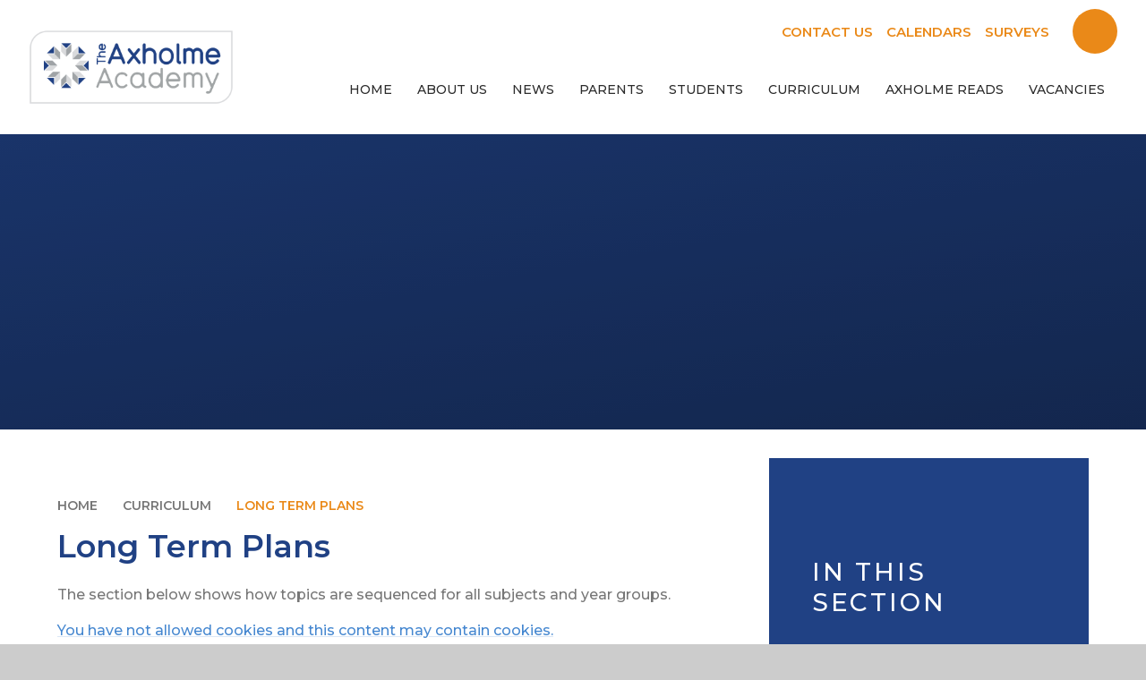

--- FILE ---
content_type: text/html
request_url: https://www.theaxholmeacademy.com/page/?title=Curriculum+Plans&pid=131
body_size: 51981
content:

<!DOCTYPE html>
<!--[if IE 7]><html class="no-ios no-js lte-ie9 lte-ie8 lte-ie7" lang="en" xml:lang="en"><![endif]-->
<!--[if IE 8]><html class="no-ios no-js lte-ie9 lte-ie8"  lang="en" xml:lang="en"><![endif]-->
<!--[if IE 9]><html class="no-ios no-js lte-ie9"  lang="en" xml:lang="en"><![endif]-->
<!--[if !IE]><!--> <html class="no-ios no-js"  lang="en" xml:lang="en"><!--<![endif]-->
	<head>
		<meta http-equiv="X-UA-Compatible" content="IE=edge" />
		<meta http-equiv="content-type" content="text/html; charset=utf-8"/>
		
		<link rel="canonical" href="https://www.theaxholmeacademy.com/page/?title=Long+Term+Plans&amp;pid=131">
		<script>window.FontAwesomeConfig = {showMissingIcons: false};</script><link rel="stylesheet" media="screen" href="https://cdn.juniperwebsites.co.uk/_includes/font-awesome/5.7.1/css/fa-web-font.css?cache=v4.6.56.3">
<script defer src="https://cdn.juniperwebsites.co.uk/_includes/font-awesome/5.7.1/js/fontawesome-all.min.js?cache=v4.6.56.3"></script>
<script defer src="https://cdn.juniperwebsites.co.uk/_includes/font-awesome/5.7.1/js/fa-v4-shims.min.js?cache=v4.6.56.3"></script>

		<title>The Axholme Academy - Long Term Plans</title>
		
		<style type="text/css">
			:root {
				
				--col-pri: rgb(34, 34, 34);
				
				--col-sec: rgb(136, 136, 136);
				
			}
		</style>
		
<!--[if IE]>
<script>
console = {log:function(){return;}};
</script>
<![endif]-->

<script>
	var boolItemEditDisabled;
	var boolLanguageMode, boolLanguageEditOriginal;
	var boolViewingConnect;
	var boolConnectDashboard;
	var displayRegions = [];
	var intNewFileCount = 0;
	strItemType = "page";
	strSubItemType = "page";

	var featureSupport = {
		tagging: false,
		eventTagging: false
	};
	var boolLoggedIn = false;
boolAdminMode = false;
	var boolSuperUser = false;
strCookieBarStyle = 'bar';
	intParentPageID = "86";
	intCurrentItemID = 131;
	var intCurrentCatID = "";
boolIsHomePage = false;
	boolItemEditDisabled = true;
	boolLanguageEditOriginal=true;
	strCurrentLanguage='en-gb';	strFileAttachmentsUploadLocation = 'bottom';	boolViewingConnect = false;	boolConnectDashboard = false;	var objEditorComponentList = {};

</script>

<script src="https://cdn.juniperwebsites.co.uk/admin/_includes/js/mutation_events.min.js?cache=v4.6.56.3"></script>
<script src="https://cdn.juniperwebsites.co.uk/admin/_includes/js/jquery/jquery.js?cache=v4.6.56.3"></script>
<script src="https://cdn.juniperwebsites.co.uk/admin/_includes/js/jquery/jquery.prefilter.js?cache=v4.6.56.3"></script>
<script src="https://cdn.juniperwebsites.co.uk/admin/_includes/js/jquery/jquery.query.js?cache=v4.6.56.3"></script>
<script src="https://cdn.juniperwebsites.co.uk/admin/_includes/js/jquery/js.cookie.js?cache=v4.6.56.3"></script>
<script src="/_includes/editor/template-javascript.asp?cache=260112"></script>
<script src="/admin/_includes/js/functions/minified/functions.login.new.asp?cache=260112"></script>

  <script>

  </script>
<link href="https://www.theaxholmeacademy.com/feeds/pages.asp?pid=131&lang=en" rel="alternate" type="application/rss+xml" title="The Axholme Academy - Long Term Plans - Page Updates"><link href="https://www.theaxholmeacademy.com/feeds/comments.asp?title=Long Term Plans&amp;item=page&amp;pid=131" rel="alternate" type="application/rss+xml" title="The Axholme Academy - Long Term Plans - Page Comments"><link rel="stylesheet" media="screen" href="/_site/css/main.css?cache=260112">

	<link rel="stylesheet" href="/_site/css/print.css" type="text/css" media="print">
	<meta name="mobile-web-app-capable" content="yes">
	<meta name="apple-mobile-web-app-capable" content="yes">
	<meta name="viewport" content="width=device-width, initial-scale=1, minimum-scale=1, maximum-scale=1">
	<link rel="author" href="/humans.txt">
	<link rel="icon" href="/_site/images/favicons/favicon.ico">
	<link rel="apple-touch-icon" href="/_site/images/favicons/favicon.png">
	<link rel="preconnect" href="https://fonts.googleapis.com">
	<link rel="preconnect" href="https://fonts.gstatic.com" crossorigin>
	<link href="https://fonts.googleapis.com/css2?family=Montserrat:ital,wght@0,500;0,600;0,700;1,500;1,600&display=swap" rel="stylesheet">

	<script type="text/javascript">
	var iOS = ( navigator.userAgent.match(/(iPad|iPhone|iPod)/g) ? true : false );
	if (iOS) { $('html').removeClass('no-ios').addClass('ios'); }
	</script><link rel="stylesheet" media="screen" href="https://cdn.juniperwebsites.co.uk/_includes/css/content-blocks.css?cache=v4.6.56.3">
<link rel="stylesheet" media="screen" href="/_includes/css/cookie-colour.asp?cache=260112">
<link rel="stylesheet" media="screen" href="https://cdn.juniperwebsites.co.uk/_includes/css/cookies.css?cache=v4.6.56.3">
<link rel="stylesheet" media="screen" href="https://cdn.juniperwebsites.co.uk/_includes/css/cookies.advanced.css?cache=v4.6.56.3">
<link rel="stylesheet" media="screen" href="https://cdn.juniperwebsites.co.uk/_includes/css/overlord.css?cache=v4.6.56.3">
<link rel="stylesheet" media="screen" href="https://cdn.juniperwebsites.co.uk/_includes/css/templates.css?cache=v4.6.56.3">
<link rel="stylesheet" media="screen" href="/_site/css/attachments.css?cache=260112">
<link rel="stylesheet" media="screen" href="/_site/css/templates.css?cache=260112">
<style>#print_me { display: none;}</style><script src="https://cdn.juniperwebsites.co.uk/admin/_includes/js/modernizr.js?cache=v4.6.56.3"></script>

        <meta property="og:site_name" content="The Axholme Academy" />
        <meta property="og:title" content="Long Term Plans" />
        <meta property="og:image" content="https://www.theaxholmeacademy.com/_site/images/design/thumbnail.jpg" />
        <meta property="og:type" content="website" />
        <meta property="twitter:card" content="summary" />
</head>


    <body>


<div id="print_me"></div>
<div class="mason mason--inner">

	<section class="access">
		<a class="access__anchor" name="header"></a>
		<a class="access__link" href="#content">Skip to content &darr;</a>
	</section>
	

	

	<header class="header" data-header="fixed flex" data-menu="menu">
		<section class="menu f__uppercase">
			<button class="reset__button cover mobile__menu__bg" data-remove=".mason--menu"></button>
			<div class="menu__extras">
				<div class="inline quick__container">
					<button class="quick__btn reset__button bg__pri col__white block f__15 fw__700 fs__50 f__uppercase" data-toggle=".mason--quick">	
						<div class="quick__btn__text quick__btn__text--open"><span>Quick Links</span><i class="far fa-plus"></i></div>
						<div class="quick__btn__text quick__btn__text--close cover"><span>Close</span> <i class="fal fa-times"></i></div>		
					</button>
					<ul class="reset__ul quick__list"><li class="quick__item"><a href="/page/?title=Contact+Us&pid=142" class="quick__item__link reset__a block f__15 f__uppercase fs__125 col__sec fw__600" target="_self"><span>CONTACT US</span></a></li><li class="quick__item"><a href="/calendar/?calid=1&pid=3&viewid=1" class="quick__item__link reset__a block f__15 f__uppercase fs__125 col__sec fw__600" target="_self"><span>Calendars</span></a></li><li class="quick__item"><a href="/page/?title=Academy+Surveys&pid=143" class="quick__item__link reset__a block f__15 f__uppercase fs__125 col__sec fw__600" target="_self"><span>Surveys</span></a></li></ul>
					
				</div>
				<div class="search__container inline">
					<div class="search__container__flex">
						<form method="post" action="/search/default.asp?pid=0" class="menu__extras__form block">
							<button class="menu__extras__submit reset__button" type="submit" name="Search"><i class="fal fa-search"></i></button>
							<input class="menu__extras__input cover f__display" type="text" name="searchValue" title="search" placeholder="Search Site..."></input>
						</form>					
					</div>
					<button data-toggle=".mason--find" class="find__button reset__button circle inline"><i class="fas fa-search"></i></button>
				</div>
			</div>
			<nav class="menu__sidebar">
				<ul class="menu__list reset__ul"><li class="menu__list__item menu__list__item--page_1"><a class="menu__list__item__link reset__a block" id="page_1" href="/"><span>Home</span></a><button aria-hidden="true" title="View pages within Home" class="menu__list__item__button reset__button" data-tab=".menu__list__item--page_1--expand"><i class="menu__list__item__button__icon fa fa-angle-down"></i></button></li><li class="menu__list__item menu__list__item--page_48 menu__list__item--subitems"><a class="menu__list__item__link reset__a block" id="page_48" href="/page/?title=About+Us&amp;pid=48"><span>About Us</span></a><button aria-hidden="true" title="View pages within About Us" class="menu__list__item__button reset__button" data-tab=".menu__list__item--page_48--expand"><i class="menu__list__item__button__icon fa fa-angle-down"></i></button><ul class="menu__list__item__sub"><li class="menu__list__item menu__list__item--page_66"><a class="menu__list__item__link reset__a block" id="page_66" href="/page/?title=Principal%27s+welcome&amp;pid=66"><span>Principal's welcome</span></a><button aria-hidden="true" title="View pages within Principal's welcome" class="menu__list__item__button reset__button" data-tab=".menu__list__item--page_66--expand"><i class="menu__list__item__button__icon fa fa-angle-down"></i></button></li><li class="menu__list__item menu__list__item--page_49"><a class="menu__list__item__link reset__a block" id="page_49" href="/page/?title=Vision+and+mission&amp;pid=49"><span>Vision and mission</span></a><button aria-hidden="true" title="View pages within Vision and mission" class="menu__list__item__button reset__button" data-tab=".menu__list__item--page_49--expand"><i class="menu__list__item__button__icon fa fa-angle-down"></i></button></li><li class="menu__list__item menu__list__item--page_68"><a class="menu__list__item__link reset__a block" id="page_68" href="/page/?title=Safeguarding&amp;pid=68"><span>Safeguarding</span></a><button aria-hidden="true" title="View pages within Safeguarding" class="menu__list__item__button reset__button" data-tab=".menu__list__item--page_68--expand"><i class="menu__list__item__button__icon fa fa-angle-down"></i></button></li><li class="menu__list__item menu__list__item--page_193"><a class="menu__list__item__link reset__a block" id="page_193" href="/page/?title=Well%2Dbeing&amp;pid=193"><span>Well-being</span></a><button aria-hidden="true" title="View pages within Well-being" class="menu__list__item__button reset__button" data-tab=".menu__list__item--page_193--expand"><i class="menu__list__item__button__icon fa fa-angle-down"></i></button></li><li class="menu__list__item menu__list__item--page_61"><a class="menu__list__item__link reset__a block" id="page_61" href="/page/?title=Exams+%26amp%3B+Results&amp;pid=61"><span>Exams &amp; Results</span></a><button aria-hidden="true" title="View pages within Exams &amp; Results" class="menu__list__item__button reset__button" data-tab=".menu__list__item--page_61--expand"><i class="menu__list__item__button__icon fa fa-angle-down"></i></button></li><li class="menu__list__item menu__list__item--page_51"><a class="menu__list__item__link reset__a block" id="page_51" href="/page/?title=Policies&amp;pid=51"><span>Policies</span></a><button aria-hidden="true" title="View pages within Policies" class="menu__list__item__button reset__button" data-tab=".menu__list__item--page_51--expand"><i class="menu__list__item__button__icon fa fa-angle-down"></i></button></li><li class="menu__list__item menu__list__item--page_60"><a class="menu__list__item__link reset__a block" id="page_60" href="/page/?title=Pupil+Premium&amp;pid=60"><span>Pupil Premium</span></a><button aria-hidden="true" title="View pages within Pupil Premium" class="menu__list__item__button reset__button" data-tab=".menu__list__item--page_60--expand"><i class="menu__list__item__button__icon fa fa-angle-down"></i></button></li><li class="menu__list__item menu__list__item--page_80"><a class="menu__list__item__link reset__a block" id="page_80" href="/page/?title=Social+Media&amp;pid=80"><span>Social Media</span></a><button aria-hidden="true" title="View pages within Social Media" class="menu__list__item__button reset__button" data-tab=".menu__list__item--page_80--expand"><i class="menu__list__item__button__icon fa fa-angle-down"></i></button></li><li class="menu__list__item menu__list__item--page_52"><a class="menu__list__item__link reset__a block" id="page_52" href="/page/?title=Annual+Report+%26amp%3B+Financial+Statements&amp;pid=52"><span>Annual Report &amp; Financial Statements</span></a><button aria-hidden="true" title="View pages within Annual Report &amp; Financial Statements" class="menu__list__item__button reset__button" data-tab=".menu__list__item--page_52--expand"><i class="menu__list__item__button__icon fa fa-angle-down"></i></button></li><li class="menu__list__item menu__list__item--page_59"><a class="menu__list__item__link reset__a block" id="page_59" href="/page/?title=Ofsted&amp;pid=59"><span>Ofsted</span></a><button aria-hidden="true" title="View pages within Ofsted" class="menu__list__item__button reset__button" data-tab=".menu__list__item--page_59--expand"><i class="menu__list__item__button__icon fa fa-angle-down"></i></button></li><li class="menu__list__item menu__list__item--page_54"><a class="menu__list__item__link reset__a block" id="page_54" href="/page/?title=Governors&amp;pid=54"><span>Governors</span></a><button aria-hidden="true" title="View pages within Governors" class="menu__list__item__button reset__button" data-tab=".menu__list__item--page_54--expand"><i class="menu__list__item__button__icon fa fa-angle-down"></i></button></li><li class="menu__list__item menu__list__item--page_53"><a class="menu__list__item__link reset__a block" id="page_53" href="/page/?title=Our+Team&amp;pid=53"><span>Our Team</span></a><button aria-hidden="true" title="View pages within Our Team" class="menu__list__item__button reset__button" data-tab=".menu__list__item--page_53--expand"><i class="menu__list__item__button__icon fa fa-angle-down"></i></button></li><li class="menu__list__item menu__list__item--page_79"><a class="menu__list__item__link reset__a block" id="page_79" href="/page/?title=Alumni&amp;pid=79"><span>Alumni</span></a><button aria-hidden="true" title="View pages within Alumni" class="menu__list__item__button reset__button" data-tab=".menu__list__item--page_79--expand"><i class="menu__list__item__button__icon fa fa-angle-down"></i></button></li><li class="menu__list__item menu__list__item--page_192"><a class="menu__list__item__link reset__a block" id="page_192" href="/page/?title=Admissions+%26amp%3B+Appeals&amp;pid=192"><span>Admissions &amp; Appeals</span></a><button aria-hidden="true" title="View pages within Admissions &amp; Appeals" class="menu__list__item__button reset__button" data-tab=".menu__list__item--page_192--expand"><i class="menu__list__item__button__icon fa fa-angle-down"></i></button></li><li class="menu__list__item menu__list__item--page_203"><a class="menu__list__item__link reset__a block" id="page_203" href="/page/?title=Student+Testimonials&amp;pid=203"><span>Student Testimonials</span></a><button aria-hidden="true" title="View pages within Student Testimonials" class="menu__list__item__button reset__button" data-tab=".menu__list__item--page_203--expand"><i class="menu__list__item__button__icon fa fa-angle-down"></i></button></li><li class="menu__list__item menu__list__item--page_142"><a class="menu__list__item__link reset__a block" id="page_142" href="/page/?title=Contact+Us&amp;pid=142"><span>Contact Us</span></a><button aria-hidden="true" title="View pages within Contact Us" class="menu__list__item__button reset__button" data-tab=".menu__list__item--page_142--expand"><i class="menu__list__item__button__icon fa fa-angle-down"></i></button></li></ul></li><li class="menu__list__item menu__list__item--page_3 menu__list__item--subitems"><a class="menu__list__item__link reset__a block" id="page_3" href="/news-and-events"><span>News</span></a><button aria-hidden="true" title="View pages within News" class="menu__list__item__button reset__button" data-tab=".menu__list__item--page_3--expand"><i class="menu__list__item__button__icon fa fa-angle-down"></i></button><ul class="menu__list__item__sub"><li class="menu__list__item menu__list__item--news_category_3"><a class="menu__list__item__link reset__a block" id="news_category_3" href="/news/?pid=3&amp;nid=3"><span>Academy News</span></a><button aria-hidden="true" title="View pages within Academy News" class="menu__list__item__button reset__button" data-tab=".menu__list__item--news_category_3--expand"><i class="menu__list__item__button__icon fa fa-angle-down"></i></button></li><li class="menu__list__item menu__list__item--url_1"><a class="menu__list__item__link reset__a block" id="url_1" href="/calendar/?calid=1,4,2,4,2&amp;pid=3&amp;viewid=1"><span>Events Calendar</span></a><button aria-hidden="true" title="View pages within Events Calendar" class="menu__list__item__button reset__button" data-tab=".menu__list__item--url_1--expand"><i class="menu__list__item__button__icon fa fa-angle-down"></i></button></li><li class="menu__list__item menu__list__item--url_8"><a class="menu__list__item__link reset__a block" id="url_8" href="/calendar/?calid=7&amp;pid=3&amp;viewid=8"><span>Exams Calendar</span></a><button aria-hidden="true" title="View pages within Exams Calendar" class="menu__list__item__button reset__button" data-tab=".menu__list__item--url_8--expand"><i class="menu__list__item__button__icon fa fa-angle-down"></i></button></li></ul></li><li class="menu__list__item menu__list__item--page_153 menu__list__item--subitems"><a class="menu__list__item__link reset__a block" id="page_153" href="/page/?title=Parents&amp;pid=153"><span>Parents</span></a><button aria-hidden="true" title="View pages within Parents" class="menu__list__item__button reset__button" data-tab=".menu__list__item--page_153--expand"><i class="menu__list__item__button__icon fa fa-angle-down"></i></button><ul class="menu__list__item__sub"><li class="menu__list__item menu__list__item--page_149"><a class="menu__list__item__link reset__a block" id="page_149" href="/page/?title=Ready+%26amp%3B+Able+to+Learn&amp;pid=149"><span>Ready &amp; Able to Learn</span></a><button aria-hidden="true" title="View pages within Ready &amp; Able to Learn" class="menu__list__item__button reset__button" data-tab=".menu__list__item--page_149--expand"><i class="menu__list__item__button__icon fa fa-angle-down"></i></button></li><li class="menu__list__item menu__list__item--page_199"><a class="menu__list__item__link reset__a block" id="page_199" href="/page/?title=The+Axholme+Way&amp;pid=199"><span>The Axholme Way</span></a><button aria-hidden="true" title="View pages within The Axholme Way" class="menu__list__item__button reset__button" data-tab=".menu__list__item--page_199--expand"><i class="menu__list__item__button__icon fa fa-angle-down"></i></button></li><li class="menu__list__item menu__list__item--page_146"><a class="menu__list__item__link reset__a block" id="page_146" href="/page/?title=Term+Dates&amp;pid=146"><span>Term Dates</span></a><button aria-hidden="true" title="View pages within Term Dates" class="menu__list__item__button reset__button" data-tab=".menu__list__item--page_146--expand"><i class="menu__list__item__button__icon fa fa-angle-down"></i></button></li><li class="menu__list__item menu__list__item--page_200"><a class="menu__list__item__link reset__a block" id="page_200" href="/page/?title=Apps+%26amp%3B+Emails&amp;pid=200"><span>Apps &amp; Emails</span></a><button aria-hidden="true" title="View pages within Apps &amp; Emails" class="menu__list__item__button reset__button" data-tab=".menu__list__item--page_200--expand"><i class="menu__list__item__button__icon fa fa-angle-down"></i></button></li><li class="menu__list__item menu__list__item--page_150"><a class="menu__list__item__link reset__a block" id="page_150" href="/page/?title=Attendance&amp;pid=150"><span>Attendance</span></a><button aria-hidden="true" title="View pages within Attendance" class="menu__list__item__button reset__button" data-tab=".menu__list__item--page_150--expand"><i class="menu__list__item__button__icon fa fa-angle-down"></i></button></li><li class="menu__list__item menu__list__item--page_145"><a class="menu__list__item__link reset__a block" id="page_145" href="/page/?title=Uniform+%26amp%3B+Equipment&amp;pid=145"><span>Uniform &amp; Equipment</span></a><button aria-hidden="true" title="View pages within Uniform &amp; Equipment" class="menu__list__item__button reset__button" data-tab=".menu__list__item--page_145--expand"><i class="menu__list__item__button__icon fa fa-angle-down"></i></button></li><li class="menu__list__item menu__list__item--page_148"><a class="menu__list__item__link reset__a block" id="page_148" href="/page/?title=School+Meals&amp;pid=148"><span>School Meals</span></a><button aria-hidden="true" title="View pages within School Meals" class="menu__list__item__button reset__button" data-tab=".menu__list__item--page_148--expand"><i class="menu__list__item__button__icon fa fa-angle-down"></i></button></li><li class="menu__list__item menu__list__item--page_159"><a class="menu__list__item__link reset__a block" id="page_159" href="/page/?title=Academic+Reviews&amp;pid=159"><span>Academic Reviews</span></a><button aria-hidden="true" title="View pages within Academic Reviews" class="menu__list__item__button reset__button" data-tab=".menu__list__item--page_159--expand"><i class="menu__list__item__button__icon fa fa-angle-down"></i></button></li><li class="menu__list__item menu__list__item--page_81"><a class="menu__list__item__link reset__a block" id="page_81" href="/page/?title=Y6+Transition&amp;pid=81"><span>Y6 Transition</span></a><button aria-hidden="true" title="View pages within Y6 Transition" class="menu__list__item__button reset__button" data-tab=".menu__list__item--page_81--expand"><i class="menu__list__item__button__icon fa fa-angle-down"></i></button></li><li class="menu__list__item menu__list__item--page_152"><a class="menu__list__item__link reset__a block" id="page_152" href="/page/?title=Transport&amp;pid=152"><span>Transport</span></a><button aria-hidden="true" title="View pages within Transport" class="menu__list__item__button reset__button" data-tab=".menu__list__item--page_152--expand"><i class="menu__list__item__button__icon fa fa-angle-down"></i></button></li><li class="menu__list__item menu__list__item--page_157"><a class="menu__list__item__link reset__a block" id="page_157" href="/page/?title=Letters&amp;pid=157"><span>Letters</span></a><button aria-hidden="true" title="View pages within Letters" class="menu__list__item__button reset__button" data-tab=".menu__list__item--page_157--expand"><i class="menu__list__item__button__icon fa fa-angle-down"></i></button></li><li class="menu__list__item menu__list__item--page_160"><a class="menu__list__item__link reset__a block" id="page_160" href="/page/?title=Private+Fostering+Arrangements&amp;pid=160"><span>Private Fostering Arrangements</span></a><button aria-hidden="true" title="View pages within Private Fostering Arrangements" class="menu__list__item__button reset__button" data-tab=".menu__list__item--page_160--expand"><i class="menu__list__item__button__icon fa fa-angle-down"></i></button></li><li class="menu__list__item menu__list__item--page_204"><a class="menu__list__item__link reset__a block" id="page_204" href="/page/?title=VACCINATIONS&amp;pid=204"><span>VACCINATIONS</span></a><button aria-hidden="true" title="View pages within VACCINATIONS" class="menu__list__item__button reset__button" data-tab=".menu__list__item--page_204--expand"><i class="menu__list__item__button__icon fa fa-angle-down"></i></button></li></ul></li><li class="menu__list__item menu__list__item--page_163 menu__list__item--subitems"><a class="menu__list__item__link reset__a block" id="page_163" href="/page/?title=Students&amp;pid=163"><span>Students</span></a><button aria-hidden="true" title="View pages within Students" class="menu__list__item__button reset__button" data-tab=".menu__list__item--page_163--expand"><i class="menu__list__item__button__icon fa fa-angle-down"></i></button><ul class="menu__list__item__sub"><li class="menu__list__item menu__list__item--page_172"><a class="menu__list__item__link reset__a block" id="page_172" href="/page/?title=Independent+Learning&amp;pid=172"><span>Independent Learning</span></a><button aria-hidden="true" title="View pages within Independent Learning" class="menu__list__item__button reset__button" data-tab=".menu__list__item--page_172--expand"><i class="menu__list__item__button__icon fa fa-angle-down"></i></button></li><li class="menu__list__item menu__list__item--page_164"><a class="menu__list__item__link reset__a block" id="page_164" href="/page/?title=Rewards&amp;pid=164"><span>Rewards</span></a><button aria-hidden="true" title="View pages within Rewards" class="menu__list__item__button reset__button" data-tab=".menu__list__item--page_164--expand"><i class="menu__list__item__button__icon fa fa-angle-down"></i></button></li><li class="menu__list__item menu__list__item--page_151"><a class="menu__list__item__link reset__a block" id="page_151" href="/page/?title=Year+9+Options&amp;pid=151"><span>Year 9 Options</span></a><button aria-hidden="true" title="View pages within Year 9 Options" class="menu__list__item__button reset__button" data-tab=".menu__list__item--page_151--expand"><i class="menu__list__item__button__icon fa fa-angle-down"></i></button></li><li class="menu__list__item menu__list__item--page_170"><a class="menu__list__item__link reset__a block" id="page_170" href="/page/?title=Student+Leadership&amp;pid=170"><span>Student Leadership</span></a><button aria-hidden="true" title="View pages within Student Leadership" class="menu__list__item__button reset__button" data-tab=".menu__list__item--page_170--expand"><i class="menu__list__item__button__icon fa fa-angle-down"></i></button></li><li class="menu__list__item menu__list__item--page_165"><a class="menu__list__item__link reset__a block" id="page_165" href="/page/?title=Student+Support&amp;pid=165"><span>Student Support</span></a><button aria-hidden="true" title="View pages within Student Support" class="menu__list__item__button reset__button" data-tab=".menu__list__item--page_165--expand"><i class="menu__list__item__button__icon fa fa-angle-down"></i></button></li><li class="menu__list__item menu__list__item--page_202"><a class="menu__list__item__link reset__a block" id="page_202" href="/page/?title=PE+Enrichment+%2D+Spring+1&amp;pid=202"><span>PE Enrichment - Spring 1</span></a><button aria-hidden="true" title="View pages within PE Enrichment - Spring 1" class="menu__list__item__button reset__button" data-tab=".menu__list__item--page_202--expand"><i class="menu__list__item__button__icon fa fa-angle-down"></i></button></li></ul></li><li class="menu__list__item menu__list__item--page_86 menu__list__item--subitems menu__list__item--selected"><a class="menu__list__item__link reset__a block" id="page_86" href="/page/?title=Curriculum&amp;pid=86"><span>Curriculum</span></a><button aria-hidden="true" title="View pages within Curriculum" class="menu__list__item__button reset__button" data-tab=".menu__list__item--page_86--expand"><i class="menu__list__item__button__icon fa fa-angle-down"></i></button><ul class="menu__list__item__sub"><li class="menu__list__item menu__list__item--page_132"><a class="menu__list__item__link reset__a block" id="page_132" href="/page/?title=Our+School+Day&amp;pid=132"><span>Our School Day</span></a><button aria-hidden="true" title="View pages within Our School Day" class="menu__list__item__button reset__button" data-tab=".menu__list__item--page_132--expand"><i class="menu__list__item__button__icon fa fa-angle-down"></i></button></li><li class="menu__list__item menu__list__item--page_141"><a class="menu__list__item__link reset__a block" id="page_141" href="/page/?title=5+Year+Learning+Journey&amp;pid=141"><span>5 Year Learning Journey</span></a><button aria-hidden="true" title="View pages within 5 Year Learning Journey" class="menu__list__item__button reset__button" data-tab=".menu__list__item--page_141--expand"><i class="menu__list__item__button__icon fa fa-angle-down"></i></button></li><li class="menu__list__item menu__list__item--page_131 menu__list__item--selected menu__list__item--final"><a class="menu__list__item__link reset__a block" id="page_131" href="/page/?title=Long+Term+Plans&amp;pid=131"><span>Long Term Plans</span></a><button aria-hidden="true" title="View pages within Long Term Plans" class="menu__list__item__button reset__button" data-tab=".menu__list__item--page_131--expand"><i class="menu__list__item__button__icon fa fa-angle-down"></i></button></li><li class="menu__list__item menu__list__item--page_197"><a class="menu__list__item__link reset__a block" id="page_197" href="/page/?title=TIARA+Pledge&amp;pid=197"><span>TIARA Pledge</span></a><button aria-hidden="true" title="View pages within TIARA Pledge" class="menu__list__item__button reset__button" data-tab=".menu__list__item--page_197--expand"><i class="menu__list__item__button__icon fa fa-angle-down"></i></button></li><li class="menu__list__item menu__list__item--page_186"><a class="menu__list__item__link reset__a block" id="page_186" href="/page/?title=Clubs+and+Activities&amp;pid=186"><span>Clubs and Activities</span></a><button aria-hidden="true" title="View pages within Clubs and Activities" class="menu__list__item__button reset__button" data-tab=".menu__list__item--page_186--expand"><i class="menu__list__item__button__icon fa fa-angle-down"></i></button></li><li class="menu__list__item menu__list__item--page_184"><a class="menu__list__item__link reset__a block" id="page_184" href="/page/?title=Statements+of+Intent&amp;pid=184"><span>Statements of Intent</span></a><button aria-hidden="true" title="View pages within Statements of Intent" class="menu__list__item__button reset__button" data-tab=".menu__list__item--page_184--expand"><i class="menu__list__item__button__icon fa fa-angle-down"></i></button></li><li class="menu__list__item menu__list__item--page_116"><a class="menu__list__item__link reset__a block" id="page_116" href="/page/?title=Careers+%28CEIAG%29&amp;pid=116"><span>Careers (CEIAG)</span></a><button aria-hidden="true" title="View pages within Careers (CEIAG)" class="menu__list__item__button reset__button" data-tab=".menu__list__item--page_116--expand"><i class="menu__list__item__button__icon fa fa-angle-down"></i></button></li><li class="menu__list__item menu__list__item--page_87"><a class="menu__list__item__link reset__a block" id="page_87" href="/page/?title=SEND&amp;pid=87"><span>SEND</span></a><button aria-hidden="true" title="View pages within SEND" class="menu__list__item__button reset__button" data-tab=".menu__list__item--page_87--expand"><i class="menu__list__item__button__icon fa fa-angle-down"></i></button></li><li class="menu__list__item menu__list__item--photo_gallery_2"><a class="menu__list__item__link reset__a block" id="photo_gallery_2" href="/gallery/?pid=86&amp;gcatid=2"><span>Curriculum Awards 2025</span></a><button aria-hidden="true" title="View pages within Curriculum Awards 2025" class="menu__list__item__button reset__button" data-tab=".menu__list__item--photo_gallery_2--expand"><i class="menu__list__item__button__icon fa fa-angle-down"></i></button></li></ul></li><li class="menu__list__item menu__list__item--page_185"><a class="menu__list__item__link reset__a block" id="page_185" href="/page/?title=Axholme+Reads&amp;pid=185"><span>Axholme Reads</span></a><button aria-hidden="true" title="View pages within Axholme Reads" class="menu__list__item__button reset__button" data-tab=".menu__list__item--page_185--expand"><i class="menu__list__item__button__icon fa fa-angle-down"></i></button></li><li class="menu__list__item menu__list__item--page_85"><a class="menu__list__item__link reset__a block" id="page_85" href="/page/?title=Vacancies&amp;pid=85"><span>Vacancies</span></a><button aria-hidden="true" title="View pages within Vacancies" class="menu__list__item__button reset__button" data-tab=".menu__list__item--page_85--expand"><i class="menu__list__item__button__icon fa fa-angle-down"></i></button></li></ul>
			</nav>
		</section>
		<div class="header__extras">
			<button class="menu__btn reset__button bg__pri block fw__700 f__uppercase" data-toggle=".mason--menu">	
				<div class="menu__btn__text menu__btn__text--open cover"><i class="far fa-bars"></i><span>Menu</span></div>
				<div class="menu__btn__text menu__btn__text--close cover"><i class="far fa-times"></i><span>Close</span></div>
			</button>
		</div>
		<div class="header__container">
			<div class="header__logo inline">
				<h1 class="header__title">
					<a href="/" class="block"><img src="/_site/images/design/logo.png" class="block" alt="The Axholme Academy" /></a>
				</h1>			
			</div>
		</div>
	</header>
	
	<section class="hero parent">
		
		<div class="hero__slideshow cover parent" data-cycle="" data-parallax="top" data-watch=".mason" data-multiplier=".3">
			<div class="hero__slideshow__item cover"><div class="hero__slideshow__item__image" data-img="/_site/data/files/images/slideshow/1854670D3BDADC144950F507E6350847.jpg"></div></div><div class="hero__slideshow__item cover"><div class="hero__slideshow__item__image" data-img="/_site/data/files/images/slideshow/1F2870D3A92302F61912F0D9DE1E274E.jpg"></div></div><div class="hero__slideshow__item cover"><div class="hero__slideshow__item__image" data-img="/_site/data/files/images/slideshow/2D12448F4492480D0AF79ECDAE339E1C.jpg"></div></div><div class="hero__slideshow__item cover"><div class="hero__slideshow__item__image" data-img="/_site/data/files/images/slideshow/33E86030FF218B3EDCB2E9B15BDF0CE2.jpg"></div></div><div class="hero__slideshow__item cover"><div class="hero__slideshow__item__image" data-img="/_site/data/files/images/slideshow/5285BC7BA9AACF436566CDF870E8EFAA.JPG"></div></div><div class="hero__slideshow__item cover"><div class="hero__slideshow__item__image" data-img="/_site/data/files/images/slideshow/72CDB7F6D1BCB09738E1CC88FD01F2D1.JPG"></div></div><div class="hero__slideshow__item cover"><div class="hero__slideshow__item__image" data-img="/_site/data/files/images/slideshow/7F5803B033B39E448C269E321D73A619.JPG"></div></div><div class="hero__slideshow__item cover"><div class="hero__slideshow__item__image" data-img="/_site/data/files/images/slideshow/D62D7BDA83167C39AD5B4548E22646A1.jpg"></div></div><div class="hero__slideshow__item cover"><div class="hero__slideshow__item__image" data-img="/_site/data/files/images/slideshow/DBA71D080CE2ACDC09019CDDDC97F368.JPG"></div></div><div class="hero__slideshow__item cover"><div class="hero__slideshow__item__image" data-img="/_site/data/files/images/slideshow/FEC2E641CC2585D775FB952E647D4702.JPG"></div></div>
		</div>
		
		<div class="watermark watermark--hero">
			<div class="watermark__container cover">
				<div class="watermark__container__svg cover">
					<svg class="cover" xmlns="http://www.w3.org/2000/svg" viewBox="0 0 439.97 439.97"><path fill="#fff" d="m170.56 0 49.43 49.43L269.41 0h-98.85Z"/><path fill="#d9dadc" d="M170.56 10.27v73.22l49.43 49.43V59.7l-49.43-49.43Z"/><path fill="#9fa3a6" d="M219.99 59.69v73.23l49.43-49.43V10.27L219.99 59.7Z"/><path fill="#fff" d="M99.38 99.38h-69.9l69.9-69.9v69.9Z"/><path fill="#d9dadc" d="m36.74 106.64 51.78 51.78h69.9l-51.78-51.78h-69.9Z"/><path fill="#9fa3a6" d="m106.64 106.64 51.78 51.78v-69.9l-51.78-51.78v69.9Z"/><path fill="#fff" d="m0 269.41 49.43-49.43L0 170.56v98.85Z"/><path fill="#d9dadc" d="M10.27 269.41h73.22l49.43-49.43H59.7l-49.43 49.43Z"/><path fill="#9fa3a6" d="M59.69 219.99h73.23l-49.43-49.43H10.27l49.43 49.43Z"/><path fill="#fff" d="M99.38 340.59v69.9l-69.9-69.9h69.9Z"/><path fill="#d9dadc" d="m106.64 403.23 51.78-51.78v-69.9l-51.78 51.78v69.9Z"/><path fill="#9fa3a6" d="m106.64 333.33 51.78-51.78h-69.9l-51.78 51.78h69.9Z"/><path fill="#fff" d="M170.56 439.97h98.85l-49.43-49.43-49.43 49.43Z"/><path fill="#d9dadc" d="M269.41 429.7v-73.23l-49.43-49.43v73.23l49.43 49.43Z"/><path fill="#9fa3a6" d="M219.99 380.28v-73.22l-49.43 49.43v73.23l49.43-49.43Z"/><path fill="#fff" d="M340.59 340.59h69.9l-69.9 69.9v-69.9Z"/><path fill="#d9dadc" d="m403.23 333.33-51.78-51.78h-69.9l51.78 51.78h69.9Z"/><path fill="#9fa3a6" d="m333.33 333.33-51.78-51.78v69.9l51.78 51.78v-69.9Z"/><path fill="#fff" d="m390.54 219.99 49.43 49.43v-98.85L390.54 220Z"/><path fill="#d9dadc" d="M429.7 170.56h-73.23l-49.43 49.43h73.23l49.43-49.43Z"/><path fill="#9fa3a6" d="M380.28 219.99h-73.22l49.43 49.43h73.23l-49.43-49.43Z"/><path fill="#fff" d="M340.59 99.38v-69.9l69.9 69.9h-69.9Z"/><path fill="#d9dadc" d="m333.33 36.74-51.78 51.78v69.9l51.78-51.78v-69.9Z"/><path fill="#9fa3a6" d="m333.33 106.64-51.78 51.78h69.9l51.78-51.78h-69.9Z"/></svg>
				</div>
			</div>
		</div>
	</section>
	

	<main class="main container" id="scrolldown">
		
		<div class="main__flex">
			<div class="content content--page">
				<div class="breadcrumbs">
					<ul class="content__path"><li class="content__path__item content__path__item--page_1 f__display inline f__uppercase fw__600 f__14"><a class="content__path__item__link reset__a col__type" id="page_1" href="/">Home</a><span class="content__path__item__sep"><i class="fa fa-caret-right"></i></span></li><li class="content__path__item content__path__item--page_86 content__path__item--selected f__display inline f__uppercase fw__600 f__14"><a class="content__path__item__link reset__a col__type" id="page_86" href="/page/?title=Curriculum&amp;pid=86">Curriculum</a><span class="content__path__item__sep"><i class="fa fa-caret-right"></i></span></li><li class="content__path__item content__path__item--page_131 content__path__item--selected content__path__item--final f__display inline f__uppercase fw__600 f__14"><a class="content__path__item__link reset__a col__type" id="page_131" href="/page/?title=Long+Term+Plans&amp;pid=131">Long Term Plans</a><span class="content__path__item__sep"><i class="fa fa-caret-right"></i></span></li></ul>
				</div>
				<h1 class="content__title" id="itemTitle">Long Term Plans</h1>
				<a class="content__anchor" name="content"></a>
				<div class="content__region"><p>The section below shows how topics are sequenced&nbsp;for all subjects and year groups.<a href="https://docs.google.com/spreadsheets/d/e/2PACX-1vRByuekHjJnAxQBA7t8LOgxVEN7Kxm2NxrSOn2-sfcOckua2KxKryE4rg3VwIGkFgVybmLE5hFDxXi_/pubhtml" onclick="window.open(this.href, '', 'resizable=no,status=no,location=no,toolbar=no,menubar=no,fullscreen=no,scrollbars=no,dependent=no'); return false;"><div class="no__cookies" data-replacement='<iframe align="middle" frameborder="0" height="1000" scrolling="no" src="https://docs.google.com/spreadsheets/d/e/2PACX-1vTrjtwA0LHGE2FKKoSeWDfnBLxeONbMi2bsrUitlzGzJ5lmRBePUtNgiyCY6XyaV6oSYbibgsmcBrQU/pubhtml" width="100%"></iframe>'  style="width: 100%; height: 1000px;"> <p>You have not allowed cookies and this content may contain cookies.</p> <p>If you would like to view this content please <button class="no__cookies_button cookie_information__button" data-type="allow">Allow Cookies</button> <button class="no__cookies_button cookie_information__button" data-type="settings">Cookie Settings</button> </p></div></a></p>
				</div>			
					
			</div>
			
				<div class="subnav__container container">
					<nav class="subnav">
						<a class="subnav__anchor" name="subnav"></a>
						<h2 class="subnav__title">In This Section</h2>
						<ul class="subnav__list"><li class="subnav__list__item subnav__list__item--page_132"><a class="subnav__list__item__link col__white reset__a block" id="page_132" href="/page/?title=Our+School+Day&amp;pid=132"><span class="inline">Our School Day</span></a></li><li class="subnav__list__item subnav__list__item--page_141"><a class="subnav__list__item__link col__white reset__a block" id="page_141" href="/page/?title=5+Year+Learning+Journey&amp;pid=141"><span class="inline">5 Year Learning Journey</span></a></li><li class="subnav__list__item subnav__list__item--page_131 subnav__list__item--selected subnav__list__item--final"><a class="subnav__list__item__link col__white reset__a block" id="page_131" href="/page/?title=Long+Term+Plans&amp;pid=131"><span class="inline">Long Term Plans</span></a></li><li class="subnav__list__item subnav__list__item--page_197"><a class="subnav__list__item__link col__white reset__a block" id="page_197" href="/page/?title=TIARA+Pledge&amp;pid=197"><span class="inline">TIARA Pledge</span></a></li><li class="subnav__list__item subnav__list__item--page_186"><a class="subnav__list__item__link col__white reset__a block" id="page_186" href="/page/?title=Clubs+and+Activities&amp;pid=186"><span class="inline">Clubs and Activities</span></a></li><li class="subnav__list__item subnav__list__item--page_184"><a class="subnav__list__item__link col__white reset__a block" id="page_184" href="/page/?title=Statements+of+Intent&amp;pid=184"><span class="inline">Statements of Intent</span></a></li><li class="subnav__list__item subnav__list__item--page_116"><a class="subnav__list__item__link col__white reset__a block" id="page_116" href="/page/?title=Careers+%28CEIAG%29&amp;pid=116"><span class="inline">Careers (CEIAG)</span></a></li><li class="subnav__list__item subnav__list__item--page_87"><a class="subnav__list__item__link col__white reset__a block" id="page_87" href="/page/?title=SEND&amp;pid=87"><span class="inline">SEND</span></a></li><li class="subnav__list__item subnav__list__item--photo_gallery_2"><a class="subnav__list__item__link col__white reset__a block" id="photo_gallery_2" href="/gallery/?pid=86&amp;gcatid=2"><span class="inline">Curriculum Awards 2025</span></a></li></ul>
					</nav>					
				</div>
			
		</div>
			
	</main> 

	
				
	

	<footer class="footer bg__pri container col__white f__center">		
		<div class="footer__legal">
			<p>
				&copy; 2026&nbsp; The Axholme Academy
				<span class="footer__sep">&bull;</span>
				Website design by <a rel="nofollow" target="_blank" href="https://websites.junipereducation.org/"> e4education</a>
				<span class="footer__sep">&bull;</span>
				<a href="/sitemap/?pid=0">View Sitemap</a>
				<span class="footer__sep">&bull;</span>
				<a href="https://www.theaxholmeacademy.com/accessibility-statement/">Accessibility Statement</a>
				<span class="footer__sep">&bull;</span>
				<a href="https://www.theaxholmeacademy.com/accessibility.asp?level=high-vis&amp;item=page_131" title="This link will display the current page in high visibility mode, suitable for screen reader software">High Visibility</a>
				<span class="footer__sep">&bull;</span>
				<a href="/privacy-cookies/">Privacy Policy</a>
				<span class="footer__sep">&bull;</span>
				<a href="#" id="cookie_settings" role="button" title="Cookie Settings" aria-label="Cookie Settings">Cookie Settings</a>
<script>
	$(document).ready(function() {
		$('#cookie_settings').on('click', function(event) { 
			event.preventDefault();
			$('.cookie_information__icon').trigger('click');
		});
	}); 
</script>
			</p>
		</div>
	</footer>

	 

</div>

<!-- JS -->



<!-- /JS -->
<script src="https://cdn.juniperwebsites.co.uk/admin/_includes/js/functions/minified/functions.dialog.js?cache=v4.6.56.3"></script>
<div class="cookie_information cookie_information--bar cookie_information--bottom cookie_information--left cookie_information--active"> <div class="cookie_information__icon_container "> <div class="cookie_information__icon " title="Cookie Settings"><i class="fa fa-exclamation"></i></div> <div class="cookie_information__hex "></div> </div> <div class="cookie_information__inner"> <div class="cookie_information__hex cookie_information__hex--large"></div> <div class="cookie_information__info"> <span class="cookie_information_heading">Cookie Policy</span> <article>This site uses cookies to store information on your computer. <a href="/privacy-cookies" title="See cookie policy">Click here for more information</a><div class="cookie_information__buttons"><button class="cookie_information__button " data-type="allow" title="Allow" aria-label="Allow">Allow</button><button class="cookie_information__button " data-type="settings" title="Cookie Settings" aria-label="Cookie Settings">Cookie Settings</button></div></article> </div> <button class="cookie_information__close"><i class="fa fa-times" ria-hidden="true"></i></button> </div></div>

<script>
    var strDialogTitle = 'Cookie Settings',
        strDialogSaveButton = 'Save',
        strDialogRevokeButton = 'Revoke';

    $(document).ready(function(){
        $('.cookie_information__icon, .cookie_information__close').on('click', function() {
            $('.cookie_information').toggleClass('cookie_information--active');
        });

        if ($.cookie.allowed()) {
            $('.cookie_information__icon_container').addClass('cookie_information__icon_container--hidden');
            $('.cookie_information').removeClass('cookie_information--active');
        }

        $(document).on('click', '.cookie_information__button', function() {
            var strType = $(this).data('type');
            if (strType === 'settings') {
                openCookieSettings();
            } else {
                saveCookiePreferences(strType, '');
            }
        });
        if (!$('.cookie_ui').length) {
            $('body').append($('<div>', {
                class: 'cookie_ui'
            }));
        }

        var openCookieSettings = function() {
            $('body').e4eDialog({
                diagTitle: strDialogTitle,
                contentClass: 'clublist--add',
                width: '500px',
                height: '90%',
                source: '/privacy-cookies/cookie-popup.asp',
                bind: false,
                appendTo: '.cookie_ui',
                buttons: [{
                    id: 'primary',
                    label: strDialogSaveButton,
                    fn: function() {
                        var arrAllowedItems = [];
                        var strType = 'allow';
                        arrAllowedItems.push('core');
                        if ($('#cookie--targeting').is(':checked')) arrAllowedItems.push('targeting');
                        if ($('#cookie--functional').is(':checked')) arrAllowedItems.push('functional');
                        if ($('#cookie--performance').is(':checked')) arrAllowedItems.push('performance');
                        if (!arrAllowedItems.length) strType = 'deny';
                        if (!arrAllowedItems.length === 4) arrAllowedItems = 'all';
                        saveCookiePreferences(strType, arrAllowedItems.join(','));
                        this.close();
                    }
                }, {
                    id: 'close',
                    
                    label: strDialogRevokeButton,
                    
                    fn: function() {
                        saveCookiePreferences('deny', '');
                        this.close();
                    }
                }]
            });
        }
        var saveCookiePreferences = function(strType, strCSVAllowedItems) {
            if (!strType) return;
            if (!strCSVAllowedItems) strCSVAllowedItems = 'all';
            $.ajax({
                'url': '/privacy-cookies/json.asp?action=updateUserPreferances',
                data: {
                    preference: strType,
                    allowItems: strCSVAllowedItems === 'all' ? '' : strCSVAllowedItems
                },
                success: function(data) {
                    var arrCSVAllowedItems = strCSVAllowedItems.split(',');
                    if (data) {
                        if ('allow' === strType && (strCSVAllowedItems === 'all' || (strCSVAllowedItems.indexOf('core') > -1 && strCSVAllowedItems.indexOf('targeting') > -1) && strCSVAllowedItems.indexOf('functional') > -1 && strCSVAllowedItems.indexOf('performance') > -1)) {
                            if ($(document).find('.no__cookies').length > 0) {
                                $(document).find('.no__cookies').each(function() {
                                    if ($(this).data('replacement')) {
                                        var replacement = $(this).data('replacement')
                                        $(this).replaceWith(replacement);
                                    } else {
                                        window.location.reload();
                                    }
                                });
                            }
                            $('.cookie_information__icon_container').addClass('cookie_information__icon_container--hidden');
                            $('.cookie_information').removeClass('cookie_information--active');
                            $('.cookie_information__info').find('article').replaceWith(data);
                        } else {
                            $('.cookie_information__info').find('article').replaceWith(data);
                            if(strType === 'dontSave' || strType === 'save') {
                                $('.cookie_information').removeClass('cookie_information--active');
                            } else if(strType === 'deny') {
                                $('.cookie_information').addClass('cookie_information--active');
                            } else {
                                $('.cookie_information').removeClass('cookie_information--active');
                            }
                        }
                    }
                }
            });
        }
    });
</script><script src="/_includes/js/mason.min.js?cache=260112"></script>
<script src="/_site/js/min/jquery.cycle2.min.js?cache=260112"></script>
<script src="/_site/js/min/owl.carousel.min.js?cache=260112"></script>
<script src="/_site/js/min/modernizer-custom.min.js?cache=260112"></script>
<script src="/_site/js/min/functions.min.js?cache=260112"></script>
<script src="/_site/js/min/scripts.min.js?cache=260112"></script>
<script>
var loadedJS = {"https://cdn.juniperwebsites.co.uk/_includes/font-awesome/5.7.1/js/fontawesome-all.min.js": true,"https://cdn.juniperwebsites.co.uk/_includes/font-awesome/5.7.1/js/fa-v4-shims.min.js": true,"https://cdn.juniperwebsites.co.uk/admin/_includes/js/mutation_events.min.js": true,"https://cdn.juniperwebsites.co.uk/admin/_includes/js/jquery/jquery.js": true,"https://cdn.juniperwebsites.co.uk/admin/_includes/js/jquery/jquery.prefilter.js": true,"https://cdn.juniperwebsites.co.uk/admin/_includes/js/jquery/jquery.query.js": true,"https://cdn.juniperwebsites.co.uk/admin/_includes/js/jquery/js.cookie.js": true,"/_includes/editor/template-javascript.asp": true,"/admin/_includes/js/functions/minified/functions.login.new.asp": true,"https://cdn.juniperwebsites.co.uk/admin/_includes/js/modernizr.js": true,"https://cdn.juniperwebsites.co.uk/admin/_includes/js/functions/minified/functions.dialog.js": true,"/_includes/js/mason.min.js": true,"/_site/js/min/jquery.cycle2.min.js": true,"/_site/js/min/owl.carousel.min.js": true,"/_site/js/min/modernizer-custom.min.js": true,"/_site/js/min/functions.min.js": true,"/_site/js/min/scripts.min.js": true};
var loadedCSS = {"https://cdn.juniperwebsites.co.uk/_includes/font-awesome/5.7.1/css/fa-web-font.css": true,"/_site/css/main.css": true,"https://cdn.juniperwebsites.co.uk/_includes/css/content-blocks.css": true,"/_includes/css/cookie-colour.asp": true,"https://cdn.juniperwebsites.co.uk/_includes/css/cookies.css": true,"https://cdn.juniperwebsites.co.uk/_includes/css/cookies.advanced.css": true,"https://cdn.juniperwebsites.co.uk/_includes/css/overlord.css": true,"https://cdn.juniperwebsites.co.uk/_includes/css/templates.css": true,"/_site/css/attachments.css": true,"/_site/css/templates.css": true};
</script>


</body>
</html>

--- FILE ---
content_type: application/javascript
request_url: https://www.theaxholmeacademy.com/_site/js/min/scripts.min.js?cache=260112
body_size: 6248
content:
"use strict";function onPlayerStateChange(e){e.data==YT.PlayerState.ENDED&&(videoPop.removeClass("video__pop--open"),player.destroy())}function onPlayerReady(e){e.target.playVideo()}function openYoutubeVideo(e){player=new YT.Player("video__player",{videoId:e,height:"100%",width:"100%",playerVars:{autoplay:1,controls:1,showinfo:0,loop:0,rel:0,mute:0},events:{onReady:onPlayerReady,onStateChange:onPlayerStateChange}})}function openVimeoVideo(e){var a={autoplay:!0,byline:!1,loop:!0,id:e,muted:!1,title:!1,controls:!0,background:!1};player=new Vimeo.Player("video__player",a)}function scripts(){if(loadCycle(".hero__slideshow",!0,!1,{speed:1e3,timeout:8e3,slides:"> .hero__slideshow__item"}),blnHome){videoButton.length&&(videoButtonContainer.on("click",function(){if(Cookies.allowed())videoSource=videoButton.data("source"),videoLink=videoButton.data("video"),"vimeo"==videoSource?(openVimeoVideo(videoLink),videoPop.addClass("video__pop--open")):"youtube"==videoSource&&(openYoutubeVideo(videoLink),videoPop.addClass("video__pop--open"));else{$(this).data("url");window.open($(this).data("url"))}}),$(".video__pop__close").on("click",function(){videoPop.removeClass("video__pop--open"),player.destroy()}));var e="news",a=$(".news__list");loadOwlCarousel(a,!0,{responsiveClass:!0,autoWidth:!1,merge:!1,loop:!1,callbacks:!0,dots:!1,nav:!0,navRewind:!1,navText:['<span><i class="fas fa-caret-left"></span>','<span><i class="fas fa-caret-right"></span>'],navContainer:".home__updates__nav--news",margin:16,responsive:{0:{items:1},700:{items:2},1000:{items:3}}});var t=$(".events__list");loadOwlCarousel(t,!0,{responsiveClass:!0,autoWidth:!1,merge:!1,loop:!1,callbacks:!0,dots:!1,nav:!0,navRewind:!1,navText:['<span><i class="fas fa-caret-left"></span>','<span><i class="fas fa-caret-right"></span>'],navContainer:".home__updates__nav--events",margin:16,responsive:{0:{items:1},700:{items:2},1000:{items:3}}});var o=$(".home__updates__switcher__buttons div");o.on("click",function(){"events"==e?(e="news",$(".home__updates").removeClass("home__updates--events"),o.addClass("wait"),setTimeout(function(){$(".home__updates").addClass("home__updates--news"),o.removeClass("wait")},300)):"news"==e?(e="events",$(".home__updates").removeClass("home__updates--news"),o.addClass("wait"),setTimeout(function(){$(".home__updates").addClass("home__updates--events"),o.removeClass("wait")},300)):($(".home__updates").addClass("home__updates--news"),e="news"),$(".watermark--updates").addClass("switch"),setTimeout(function(){$(".watermark--updates").removeClass("switch")},500)});var s=$(".quotes__list");s.length&&loadOwlCarousel(s,!0,{responsiveClass:!0,autoWidth:!1,merge:!1,loop:!1,callbacks:!0,dots:!1,nav:!0,navRewind:!1,navText:['<span><i class="fas fa-caret-left"></span>','<span><i class="fas fa-caret-right"></span>'],navContainer:".home__updates__nav--quotes",margin:40,responsive:{0:{items:1}}})}if(blnInner,blnForm){$("fieldset").each(function(){var e=$(this).find("legend");""==e.text()?$(this).addClass("no--legend"):e.wrapAll('<div class="flex__center" />')}),$(".optionItemContainer").each(function(){$(this).wrapAll('<span class="inline" />')}),$('.content__form__element--file input[type="file"]').each(function(){$(this).after('<div class="content__form__uploader">No File Selected</div>')}),$(".content__form__element--file").on("click",".content__form__uploader",function(){$(this).parent().find("input").trigger("click")}),$(".content__form__element--file input").on("change",function(e){var a=$(this).parent().find(".content__form__uploader"),t="";(t=this.files&&1<this.files.length?(this.getAttribute("data-multiple-caption")||"").replace("{count}",this.files.length):e.target.value.split("\\").pop())&&a.text(t)});var i=$(".form__page");1<i.length&&($(".formLayout").before('<div class="form__page__progress"></div>'),i.each(function(e,a){$(this);0==e?$(".form__page__progress").append('<div class="form__page__progress__item active" data-pageindex="'+(e+1)+'"><div class="form__page__progress__item__circle"><span>'+(e+1)+"</span></div></div>"):$(".form__page__progress").append('<div class="form__page__progress__item" data-pageindex="'+(e+1)+'"><div class="form__page__progress__item__circle"><span>'+(e+1)+"</span></div></div>")}),$(document).on("click",".form__page__pagination",function(){var a=$(this).data("page-to");setTimeout(function(){var e=$(document).find(".content__form__error");!(e.length<1)||$('.form__page__progress__item[data-pageindex="'+a+'"]').addClass("active").siblings().removeClass("active")},250)}))}}function customScroll(e){}function mapLoaded(e,a){}var videoLink,videoSource,player,videoPlayer=$("#video__player"),videoButtonContainer=$(".video__button__container"),videoButton=$("#video__button"),videoPop=$(".video__pop "),arrOwlNav=['<span><i class="far fa-long-arrow-left"></i></span>','<span><i class="far fa-long-arrow-right"></i></span>'];if(blnAdmin&&($("#related__choose").e4eDialog({diagTitle:"Choose Related Links",buttons:["Save"],buttonClasses:["primary"],buttonFunctions:["updateSelected()"],showClose:!1,resizeable:!1,allowDialogs:!0,width:"1250px",height:"67vh"}),$("#page__options").e4eDialog({diagTitle:"Page Options",buttons:["Save"],buttonClasses:["primary"],buttonFunctions:["saveItem()"],showClose:!1,resizeable:!1,allowDialogs:!0,width:"680",height:"60vh"}),$(".subnav__grid__edit").on("click",function(e){e.preventDefault(),$(this).e4eDialog({diagTitle:"Choose Image",buttons:["Save"],buttonClasses:["primary"],buttonFunctions:["customSave()"],showClose:!1,resizeable:!1,allowDialogs:!0,width:"780",height:"60vh",bind:!1})}),$(".custom__update input").on("keyup blur",function(){var e=$(this),a=e.val(),t=e.data("id");if($(this).parent().is(".twitter__update")&&a.includes("twitter")){var o=a.match("(?:https?://)?(?:www.)?twitter.com/(?:#!/)?@?([^/?s]*)");o[1]&&(a=o[1])}$("#"+t).val(a),itemModified()})),$("#header__examples").length){var headExamples=$("#header__examples"),header=$(".header");headExamples.on("click","input",function(){headExamples.children().each(function(){var e=$(this).data("type"),a="";console.log("type",e),$(this).find("input:checked").each(function(){a+=" "+$(this).val()}),console.log("typeArray.toString()",a.toString()),header.attr("data-"+e,a)})})}